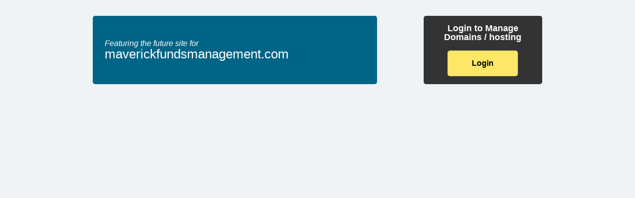

--- FILE ---
content_type: text/html; charset=UTF-8
request_url: http://maverickfundsmanagement.com/
body_size: 689
content:
<!DOCTYPE html>
<html dir="ltr" lang="en">
<head>
<title>maverickfundsmanagement.com Coming Soon</title>
<meta name="description" content="maverickfundsmanagement.com Coming Soon">
<meta name="keywords" content="maverickfundsmanagement.com Coming Soon">
<meta name="copyright" content="Copyright 2026">
<meta name="language" content="English">
<meta name="publisher" content="101domain">
<meta name="robots" content="index, follow">
<meta name="GOOGLEBOT" content="index, follow">
<meta charset="utf-8">
<meta name="viewport" content="width=device-width, initial-scale=1.0">
<meta http-equiv="X-UA-Compatible" content="IE=edge">
<style type="text/css">
@import "https://park.101datacenter.net/css/default.css?20250806043856";
</style>
<script type="text/javascript">
resource_url = decodeURIComponent('https%3A%2F%2Fpark.101datacenter.net');
</script>
</head>
<body>
<section class="announce">
<div class="row">
<div class="medium-7 large-8 columns">
<h1>Featuring the future site for <br /><span>maverickfundsmanagement.com</span></h1>
</div>
<div class="medium-5 large-4 columns">
<div class="login-panel">
<form method="post" action="https://my.101domain.com" target="_top">
<h3 class="center-text">Login to Manage Domains / hosting</h3>
<input class="button buy" name="" value="Login" type="submit" />
</form>
</div>
</div>
</div>
</section>
</body>
</html>
